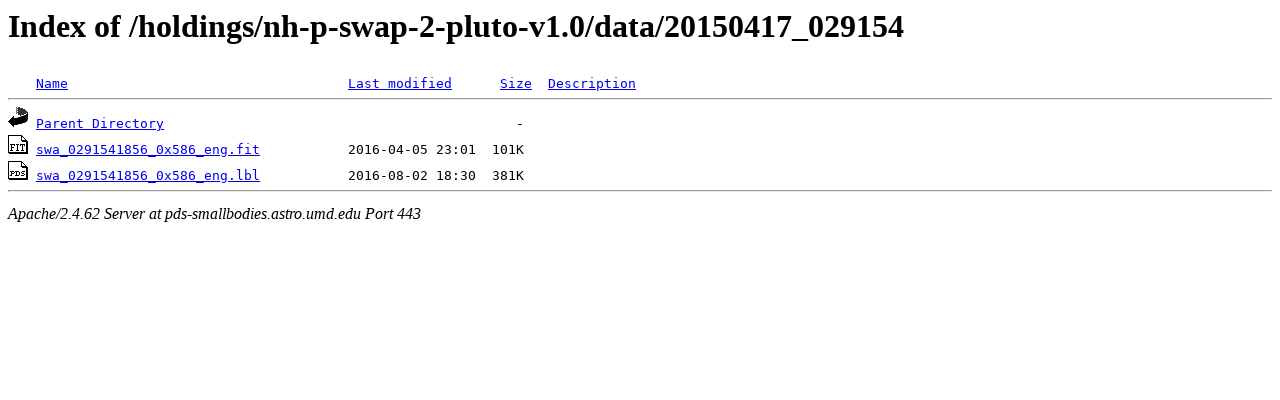

--- FILE ---
content_type: text/html;charset=ISO-8859-1
request_url: https://pds-smallbodies.astro.umd.edu/holdings/nh-p-swap-2-pluto-v1.0/data/20150417_029154/?C=S;O=A
body_size: 1166
content:
<!DOCTYPE HTML PUBLIC "-//W3C//DTD HTML 3.2 Final//EN">
<html>
 <head>
  <title>Index of /holdings/nh-p-swap-2-pluto-v1.0/data/20150417_029154</title>
 </head>
 <body>
<h1>Index of /holdings/nh-p-swap-2-pluto-v1.0/data/20150417_029154</h1>
<pre><img src="/icons/blank.gif" alt="Icon "> <a href="?C=N;O=A">Name</a>                                   <a href="?C=M;O=A">Last modified</a>      <a href="?C=S;O=D">Size</a>  <a href="?C=D;O=A">Description</a><hr><a href="/holdings/nh-p-swap-2-pluto-v1.0/data/"><img src="/icons/back.gif" alt="[PARENTDIR]"></a> <a href="/holdings/nh-p-swap-2-pluto-v1.0/data/">Parent Directory</a>                                            -   
<a href="swa_0291541856_0x586_eng.fit"><img src="/icons/fits.gif" alt="[FITS]"></a> <a href="swa_0291541856_0x586_eng.fit">swa_0291541856_0x586_eng.fit</a>           2016-04-05 23:01  101K  
<a href="swa_0291541856_0x586_eng.lbl"><img src="/icons/pds.gif" alt="[PDS3LBL]"></a> <a href="swa_0291541856_0x586_eng.lbl">swa_0291541856_0x586_eng.lbl</a>           2016-08-02 18:30  381K  
<hr></pre>
<address>Apache/2.4.62 Server at pds-smallbodies.astro.umd.edu Port 443</address>
</body></html>
